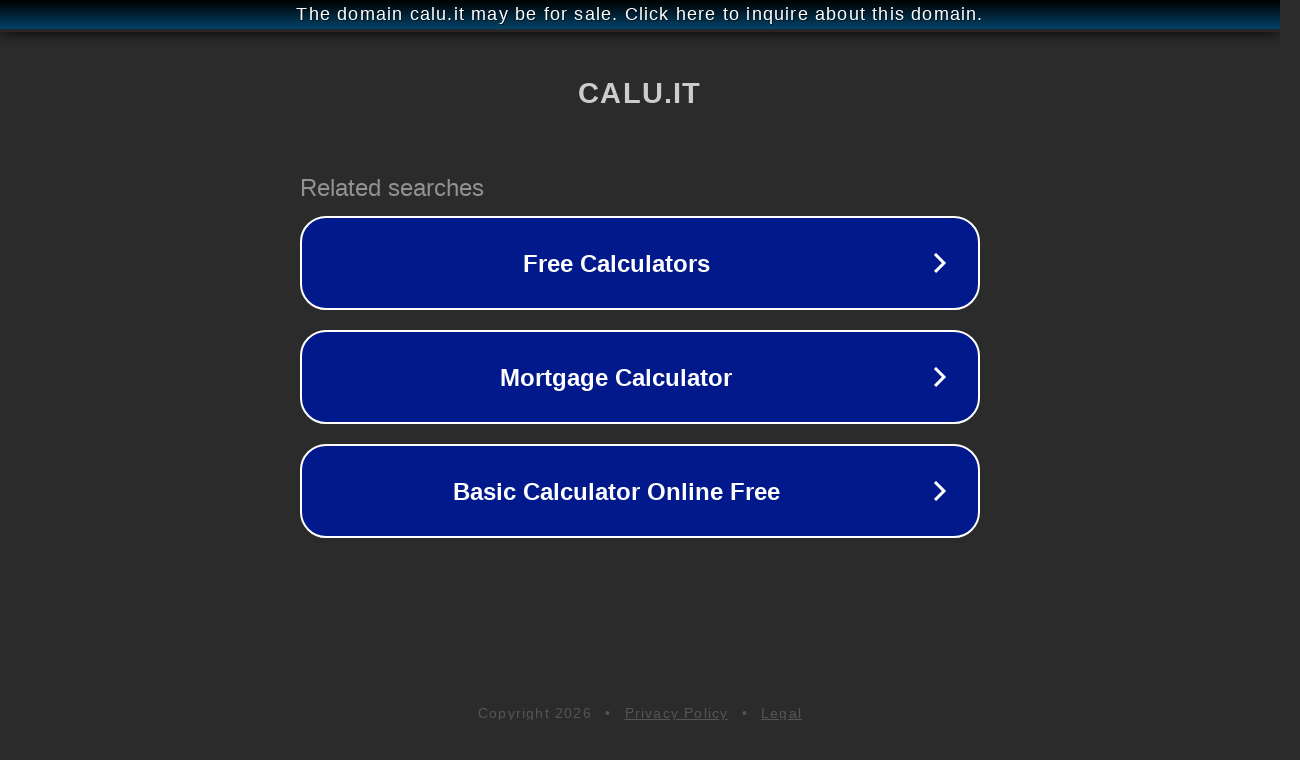

--- FILE ---
content_type: text/html; charset=utf-8
request_url: http://calu.it/
body_size: 1026
content:
<!doctype html>
<html data-adblockkey="MFwwDQYJKoZIhvcNAQEBBQADSwAwSAJBANDrp2lz7AOmADaN8tA50LsWcjLFyQFcb/P2Txc58oYOeILb3vBw7J6f4pamkAQVSQuqYsKx3YzdUHCvbVZvFUsCAwEAAQ==_feBp6kErF8HPFXiXpjEbhly8hXzkNdZVu/OODJLVzFRf4wK1/vS/f1X4f0HA5+qINrWAfXnINH60XYenEkY77A==" lang="en" style="background: #2B2B2B;">
<head>
    <meta charset="utf-8">
    <meta name="viewport" content="width=device-width, initial-scale=1">
    <link rel="icon" href="[data-uri]">
    <link rel="preconnect" href="https://www.google.com" crossorigin>
</head>
<body>
<div id="target" style="opacity: 0"></div>
<script>window.park = "[base64]";</script>
<script src="/bFyMiHJxs.js"></script>
</body>
</html>
